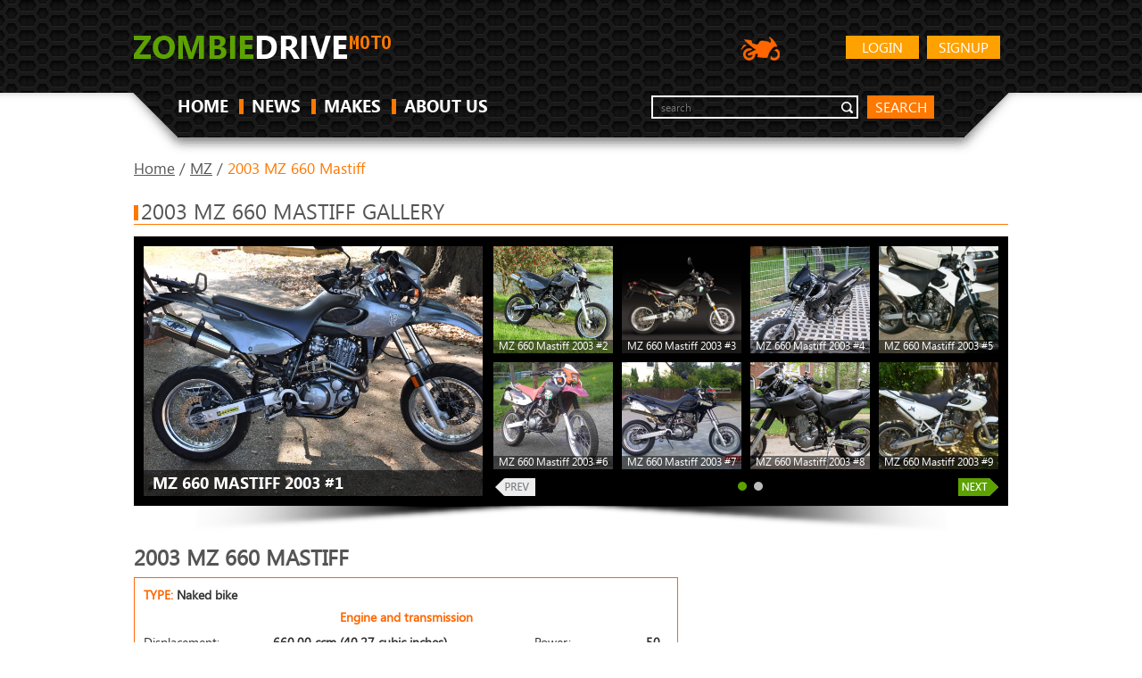

--- FILE ---
content_type: text/html; charset=UTF-8
request_url: https://moto.zombdrive.com/mz/2003-mz-660-mastiff.html
body_size: 6298
content:
<!DOCTYPE HTML>
<html>
<head><!--0.0794-->	<meta http-equiv="Content-Type" content="text/html; charset=utf-8">
	<meta name="description" content="2003 MZ 660 Mastiff specifications - Displacement, Engine type, Power and other.">
	<title>2003 MZ 660 Mastiff - Moto.ZombDrive.COM</title>
<!--	<link rel="stylesheet" href="https://maxcdn.bootstrapcdn.com/bootstrap/3.3.7/css/bootstrap.min.css" integrity="sha384-BVYiiSIFeK1dGmJRAkycuHAHRg32OmUcww7on3RYdg4Va+PmSTsz/K68vbdEjh4u" crossrigin="anonymous">-->
	<link rel="stylesheet" type="text/css" href="https://moto.zombdrive.com/files/css/fonts.css" />
	<link rel="stylesheet" type="text/css" href="https://moto.zombdrive.com/files/css/base.css" />
	<link rel="stylesheet" type="text/css" href="https://moto.zombdrive.com/style.css" />
	<link rel="stylesheet" type="text/css" href="https://moto.zombdrive.com/files/css/flexslider.css" />
	<link rel="stylesheet" type="text/css" href="https://moto.zombdrive.com/files/css/cusel.css" />
	<link rel="stylesheet" type="text/css" href="https://moto.zombdrive.com/files/css/parallaxSlider.css" />
	<!--[if lte IE 8]><link rel="stylesheet" type="text/css" href="https://moto.zombdrive.com/files/css/ie8.css" /><![endif]-->
	<!--[if lt IE 9]><script src="http://html5shiv.googlecode.com/svn/trunk/html5.js"></script><![endif]-->
	<script type="application/javascript" src="https://moto.zombdrive.com/files/js/jquery-1.8.3.min.js"></script>
	<script type="application/javascript" src="https://moto.zombdrive.com/files/js/scroll_top.js"></script>
	<script type="application/javascript" src="https://moto.zombdrive.com/files/js/scripts.js"></script>
	<script type="application/javascript" src="https://moto.zombdrive.com/files/js/search.js"></script>
</head>
<body>
<div class="sp"></div>
<div class="wrapper">
<!-- header -->
<header>
		<div class="wrap">
			<a href="https://moto.zombdrive.com" title="" class="logo"><img src="/files/img/logo.png" alt=""></a>
				<a href="https://moto.zombdrive.com/register.html" rel="nofollow" class="button float_r">Signup</a>
	<a href="https://moto.zombdrive.com/login.html" rel="nofollow" class="button float_r">Login</a>
<!--			<a href="http://zombdrive.com" title="Zombiedrive cars" class="nav-logo"><img src="/files/img/car-icon.png" alt="Zombiedrive cars"></a>-->
			<a title="Zombiedrive moto" class="nav-logo"><img src="/files/img/moto-icon.png" alt="Zombiedrive moto"></a>
			<div class="likes"></div>
			<div class="clearing"></div>
			<nav class="top_menu">
				<ul>
					<li class=""><a href="https://moto.zombdrive.com" title="home">HOME</a><span></span></li>
					<li class=""><a href="https://moto.zombdrive.com/articles/" title="last articles">NEWS</a><span></span></li>
					<li class=""><a href="https://moto.zombdrive.com/makes/" title="all makes">MAKES</a><span></span></li>
					<li class=""><a href="https://moto.zombdrive.com/html/about_us.html" title="about us">ABOUT US</a><span></span></li>
				</ul>
			</nav>
			<form action="#" method="post" class="search_form">
				<fieldset>
					<div class="input"><input type="text" id="gsearch" placeholder="search"></div>
					<a href="#" class="button2" onclick="window.open('//www.google.ru/search?q=site%3Ahttps%3A%2F%2Fmoto.zombdrive.com '+$('#gsearch').val());">search</a>
				</fieldset>
			</form>
			<div class="clearing"></div>
		</div>
	</header>
	<!-- /header -->
	<div class="body-container"><script type="application/javascript" src="https://moto.zombdrive.com/files/js/jquery.flexslider.js"></script> 
<script type="text/javascript" src="https://moto.zombdrive.com/files/js/cusel-fixed-min-2.5.js"></script>
<div class="content">
	<div class="wrap">
	<div class="breadcrumbs">
		<a href="https://moto.zombdrive.com" title="Home">Home</a> /
		<a href="https://moto.zombdrive.com/mz/" title="Home">MZ</a> /
		<span>2003 MZ 660 Mastiff</span>
	</div>
	<!-- gallery -->
	<div class="headline"><span></span><h2>2003 MZ 660 Mastiff gallery</h2></div>
	<div class="in_slider_shad">
		<div class="in_slider_bg">
						<div class="vehicle_photo">
				<a href="/image-trim/12052-mz-660-mastiff-2003-2.jpg.html" title="MZ 660 Mastiff 2003 #1"  onclick="document.location='https://moto.zombdrive.com/pic/get?url=mz-660-mastiff-2003-2.jpg'; return false;">
					<img src="/images600_/mz-660-mastiff-2003-2.jpg" alt="MZ 660 Mastiff 2003 #1" title="MZ 660 Mastiff 2003 #1"/>
					<img style="display:none;" src="/images/mz-660-mastiff-2003-2.jpg" alt="MZ 660 Mastiff 2003 #1"/>
					<span class="brand_name"><span>MZ 660 Mastiff 2003 #1</span></span>
				</a>
				<span class="big_image_add_links">
					<a href="/images800_/mz-660-mastiff-2003-2.jpg" title="MZ 660 Mastiff 2003 #1 - size 800">800</a>
					<a href="/images1024_/mz-660-mastiff-2003-2.jpg" title="MZ 660 Mastiff 2003 #1 - size 1024">1024</a>
					<a href="/images1280_/mz-660-mastiff-2003-2.jpg" title="MZ 660 Mastiff 2003 #1 - size 1280">1280</a>
					<a href="/images1600_/mz-660-mastiff-2003-2.jpg" title="MZ 660 Mastiff 2003 #1 - size 1600">1600</a>
					<a href="/images/mz-660-mastiff-2003-2.jpg" title="MZ 660 Mastiff 2003 #1">origin</a>
				</span>
			</div>
			<div class="in_slider">
				<div class="flexslider carousel">
					<div class="in_slider_side"></div>
					<ul class="slides">
											<li>
													<div class="preview">
								<a href="/image-trim/12052-mz-660-mastiff-2003-3.jpg.html" title="MZ 660 Mastiff 2003 #2"  onclick="document.location='https://moto.zombdrive.com/pic/get?url=mz-660-mastiff-2003-3.jpg'; return false;">
									<img src="/images250_/mz-660-mastiff-2003-3.jpg" alt="MZ 660 Mastiff 2003 #2" title="MZ 660 Mastiff 2003 #2"/>
									<img style="display:none;" src="/images/mz-660-mastiff-2003-3.jpg" alt="MZ 660 Mastiff 2003 #2"/>
								</a>
								<span class="add_links">
									<a href="/images800_/mz-660-mastiff-2003-3.jpg" title="MZ 660 Mastiff 2003 #2 - size 800">800</a>
									<a href="/images1024_/mz-660-mastiff-2003-3.jpg" title="MZ 660 Mastiff 2003 #2 - size 1024">1024</a>
									<a href="/images1280_/mz-660-mastiff-2003-3.jpg" title="MZ 660 Mastiff 2003 #2 - size 1280">1280</a>
									<a href="/images1600_/mz-660-mastiff-2003-3.jpg" title="MZ 660 Mastiff 2003 #2 - size 1600">1600</a>
									<a href="/images/mz-660-mastiff-2003-3.jpg" title="MZ 660 Mastiff 2003 #2">origin</a>
								</span>
								<span class="keyword">MZ 660 Mastiff 2003 #2</span>
							</div>
																				<div class="preview">
								<a href="/image-trim/12052-mz-660-mastiff-2003-4.jpg.html" title="MZ 660 Mastiff 2003 #3"  onclick="document.location='https://moto.zombdrive.com/pic/get?url=mz-660-mastiff-2003-4.jpg'; return false;">
									<img src="/images250_/mz-660-mastiff-2003-4.jpg" alt="MZ 660 Mastiff 2003 #3" title="MZ 660 Mastiff 2003 #3"/>
									<img style="display:none;" src="/images/mz-660-mastiff-2003-4.jpg" alt="MZ 660 Mastiff 2003 #3"/>
								</a>
								<span class="add_links">
									<a href="/images800_/mz-660-mastiff-2003-4.jpg" title="MZ 660 Mastiff 2003 #3 - size 800">800</a>
									<a href="/images1024_/mz-660-mastiff-2003-4.jpg" title="MZ 660 Mastiff 2003 #3 - size 1024">1024</a>
									<a href="/images1280_/mz-660-mastiff-2003-4.jpg" title="MZ 660 Mastiff 2003 #3 - size 1280">1280</a>
									<a href="/images1600_/mz-660-mastiff-2003-4.jpg" title="MZ 660 Mastiff 2003 #3 - size 1600">1600</a>
									<a href="/images/mz-660-mastiff-2003-4.jpg" title="MZ 660 Mastiff 2003 #3">origin</a>
								</span>
								<span class="keyword">MZ 660 Mastiff 2003 #3</span>
							</div>
																				<div class="preview">
								<a href="/image-trim/12052-mz-660-mastiff-2003-5.jpg.html" title="MZ 660 Mastiff 2003 #4"  onclick="document.location='https://moto.zombdrive.com/pic/get?url=mz-660-mastiff-2003-5.jpg'; return false;">
									<img src="/images250_/mz-660-mastiff-2003-5.jpg" alt="MZ 660 Mastiff 2003 #4" title="MZ 660 Mastiff 2003 #4"/>
									<img style="display:none;" src="/images/mz-660-mastiff-2003-5.jpg" alt="MZ 660 Mastiff 2003 #4"/>
								</a>
								<span class="add_links">
									<a href="/images800_/mz-660-mastiff-2003-5.jpg" title="MZ 660 Mastiff 2003 #4 - size 800">800</a>
									<a href="/images1024_/mz-660-mastiff-2003-5.jpg" title="MZ 660 Mastiff 2003 #4 - size 1024">1024</a>
									<a href="/images1280_/mz-660-mastiff-2003-5.jpg" title="MZ 660 Mastiff 2003 #4 - size 1280">1280</a>
									<a href="/images1600_/mz-660-mastiff-2003-5.jpg" title="MZ 660 Mastiff 2003 #4 - size 1600">1600</a>
									<a href="/images/mz-660-mastiff-2003-5.jpg" title="MZ 660 Mastiff 2003 #4">origin</a>
								</span>
								<span class="keyword">MZ 660 Mastiff 2003 #4</span>
							</div>
																				<div class="preview">
								<a href="/image-trim/12052-mz-660-mastiff-2003-6.jpg.html" title="MZ 660 Mastiff 2003 #5"  onclick="document.location='https://moto.zombdrive.com/pic/get?url=mz-660-mastiff-2003-6.jpg'; return false;">
									<img src="/images250_/mz-660-mastiff-2003-6.jpg" alt="MZ 660 Mastiff 2003 #5" title="MZ 660 Mastiff 2003 #5"/>
									<img style="display:none;" src="/images/mz-660-mastiff-2003-6.jpg" alt="MZ 660 Mastiff 2003 #5"/>
								</a>
								<span class="add_links">
									<a href="/images800_/mz-660-mastiff-2003-6.jpg" title="MZ 660 Mastiff 2003 #5 - size 800">800</a>
									<a href="/images1024_/mz-660-mastiff-2003-6.jpg" title="MZ 660 Mastiff 2003 #5 - size 1024">1024</a>
									<a href="/images1280_/mz-660-mastiff-2003-6.jpg" title="MZ 660 Mastiff 2003 #5 - size 1280">1280</a>
									<a href="/images1600_/mz-660-mastiff-2003-6.jpg" title="MZ 660 Mastiff 2003 #5 - size 1600">1600</a>
									<a href="/images/mz-660-mastiff-2003-6.jpg" title="MZ 660 Mastiff 2003 #5">origin</a>
								</span>
								<span class="keyword">MZ 660 Mastiff 2003 #5</span>
							</div>
																				<div class="preview">
								<a href="/image-trim/12052-mz-660-mastiff-2003-7.jpg.html" title="MZ 660 Mastiff 2003 #6"  onclick="document.location='https://moto.zombdrive.com/pic/get?url=mz-660-mastiff-2003-7.jpg'; return false;">
									<img src="/images250_/mz-660-mastiff-2003-7.jpg" alt="MZ 660 Mastiff 2003 #6" title="MZ 660 Mastiff 2003 #6"/>
									<img style="display:none;" src="/images/mz-660-mastiff-2003-7.jpg" alt="MZ 660 Mastiff 2003 #6"/>
								</a>
								<span class="add_links">
									<a href="/images800_/mz-660-mastiff-2003-7.jpg" title="MZ 660 Mastiff 2003 #6 - size 800">800</a>
									<a href="/images1024_/mz-660-mastiff-2003-7.jpg" title="MZ 660 Mastiff 2003 #6 - size 1024">1024</a>
									<a href="/images1280_/mz-660-mastiff-2003-7.jpg" title="MZ 660 Mastiff 2003 #6 - size 1280">1280</a>
									<a href="/images1600_/mz-660-mastiff-2003-7.jpg" title="MZ 660 Mastiff 2003 #6 - size 1600">1600</a>
									<a href="/images/mz-660-mastiff-2003-7.jpg" title="MZ 660 Mastiff 2003 #6">origin</a>
								</span>
								<span class="keyword">MZ 660 Mastiff 2003 #6</span>
							</div>
																				<div class="preview">
								<a href="/image-trim/12052-mz-660-mastiff-2003-8.jpg.html" title="MZ 660 Mastiff 2003 #7"  onclick="document.location='https://moto.zombdrive.com/pic/get?url=mz-660-mastiff-2003-8.jpg'; return false;">
									<img src="/images250_/mz-660-mastiff-2003-8.jpg" alt="MZ 660 Mastiff 2003 #7" title="MZ 660 Mastiff 2003 #7"/>
									<img style="display:none;" src="/images/mz-660-mastiff-2003-8.jpg" alt="MZ 660 Mastiff 2003 #7"/>
								</a>
								<span class="add_links">
									<a href="/images800_/mz-660-mastiff-2003-8.jpg" title="MZ 660 Mastiff 2003 #7 - size 800">800</a>
									<a href="/images1024_/mz-660-mastiff-2003-8.jpg" title="MZ 660 Mastiff 2003 #7 - size 1024">1024</a>
									<a href="/images1280_/mz-660-mastiff-2003-8.jpg" title="MZ 660 Mastiff 2003 #7 - size 1280">1280</a>
									<a href="/images1600_/mz-660-mastiff-2003-8.jpg" title="MZ 660 Mastiff 2003 #7 - size 1600">1600</a>
									<a href="/images/mz-660-mastiff-2003-8.jpg" title="MZ 660 Mastiff 2003 #7">origin</a>
								</span>
								<span class="keyword">MZ 660 Mastiff 2003 #7</span>
							</div>
																				<div class="preview">
								<a href="/image-trim/12052-mz-660-mastiff-2003-9.jpg.html" title="MZ 660 Mastiff 2003 #8"  onclick="document.location='https://moto.zombdrive.com/pic/get?url=mz-660-mastiff-2003-9.jpg'; return false;">
									<img src="/images250_/mz-660-mastiff-2003-9.jpg" alt="MZ 660 Mastiff 2003 #8" title="MZ 660 Mastiff 2003 #8"/>
									<img style="display:none;" src="/images/mz-660-mastiff-2003-9.jpg" alt="MZ 660 Mastiff 2003 #8"/>
								</a>
								<span class="add_links">
									<a href="/images800_/mz-660-mastiff-2003-9.jpg" title="MZ 660 Mastiff 2003 #8 - size 800">800</a>
									<a href="/images1024_/mz-660-mastiff-2003-9.jpg" title="MZ 660 Mastiff 2003 #8 - size 1024">1024</a>
									<a href="/images1280_/mz-660-mastiff-2003-9.jpg" title="MZ 660 Mastiff 2003 #8 - size 1280">1280</a>
									<a href="/images1600_/mz-660-mastiff-2003-9.jpg" title="MZ 660 Mastiff 2003 #8 - size 1600">1600</a>
									<a href="/images/mz-660-mastiff-2003-9.jpg" title="MZ 660 Mastiff 2003 #8">origin</a>
								</span>
								<span class="keyword">MZ 660 Mastiff 2003 #8</span>
							</div>
																				<div class="preview">
								<a href="/image-trim/12052-mz-660-mastiff-2003-10.jpg.html" title="MZ 660 Mastiff 2003 #9"  onclick="document.location='https://moto.zombdrive.com/pic/get?url=mz-660-mastiff-2003-10.jpg'; return false;">
									<img src="/images250_/mz-660-mastiff-2003-10.jpg" alt="MZ 660 Mastiff 2003 #9" title="MZ 660 Mastiff 2003 #9"/>
									<img style="display:none;" src="/images/mz-660-mastiff-2003-10.jpg" alt="MZ 660 Mastiff 2003 #9"/>
								</a>
								<span class="add_links">
									<a href="/images800_/mz-660-mastiff-2003-10.jpg" title="MZ 660 Mastiff 2003 #9 - size 800">800</a>
									<a href="/images1024_/mz-660-mastiff-2003-10.jpg" title="MZ 660 Mastiff 2003 #9 - size 1024">1024</a>
									<a href="/images1280_/mz-660-mastiff-2003-10.jpg" title="MZ 660 Mastiff 2003 #9 - size 1280">1280</a>
									<a href="/images1600_/mz-660-mastiff-2003-10.jpg" title="MZ 660 Mastiff 2003 #9 - size 1600">1600</a>
									<a href="/images/mz-660-mastiff-2003-10.jpg" title="MZ 660 Mastiff 2003 #9">origin</a>
								</span>
								<span class="keyword">MZ 660 Mastiff 2003 #9</span>
							</div>
													</li>
																	<li>
												</li>
											</ul>
					<span class="flex_prev_inactive"></span>
					<span class="flex_next_inactive"></span>
				</div>
			</div>  
			<div class="clearing"></div>
		</div>
	</div>
	<!-- /gallery -->


	<!-- middle column -->
	<div class="mid_col">
		<h2 class="trim_title">2003 MZ 660 Mastiff</h2>
		<div class="trim">
			<span>TYPE: <span>Naked bike</span></span>
			
			<table class="engine">
				<thead>
					<tr><th colspan="4">Engine and transmission</th></tr>
				</thead>
				<tbody>
					<tr>
						<td>Displacement:</td>
						<td>660.00 ccm (40.27 cubic inches)</td>
						<td>Power:</td>
						<td>50</td>
					</tr>
					<tr>
						<td>Engine type:</td>
						<td>Single cylinder</td>
						<td>Stroke:</td>
						<td>4</td>
					</tr>
					<tr>
						<td>Bore x stroke:</td>
						<td></td>
						<td>Gearbox:</td>
						<td></td>
					</tr>
					<tr>
						<td>Cooling system:</td>
						<td></td>
						<td>Compression:</td>
						<td></td>
					</tr>
				</tbody>
			</table>
			
            			<table>
				<thead>
					<tr><th colspan="2">Physical measures and capacities</th></tr>
				</thead>
				<tbody>
					                    <tr>
						<td>Dry weight:</td>
						<td>175.0 kg (385.8 pounds)</td>
					</tr>
                                        					<tr>
						<td>Seat height:</td>
						<td>830 mm (32.7 inches) If adjustable, lowest setting.</td>
					</tr>
                                        					<tr>
						<td>Wheelbase:</td>
						<td>1,465 mm (57.7 inches)</td>
					</tr>
                    				</tbody>
			</table>
            			
            			
            			<table>
				<thead>
					<tr><th colspan="2">Other specs</th></tr>
				</thead>
				<tbody>
                    					<tr>
						<td>Fuel capacity:</td>
						<td>13.50 litres (3.57 gallons)</td>
					</tr>
                                                            				</tbody>
			</table>
            		</div>
		
		<!-- ads -->

		<!-- /ads -->
		<!-- News -->
		<div class="headline"><span></span><h2>News</h2></div>
		<ul class="news_list">
					<li>
				<a href="https://moto.zombdrive.com/articles/mz-etz-125---with-greetings-from-90s.html" class="news_wrap">
					<span class="news_img"><img src="/images250_/mz-etz-125-4.jpg" alt="MZ ETZ 125 - with greetings from 90s" title="MZ ETZ 125 - with greetings from 90s"/></span>
					<span class="news_content">
						<strong><span></span>MZ ETZ 125 - with greetings from 90s</strong>
						<span class="date">2015-03-30 15:45:40</span>
						<span class="news_text">  
Old but gold&nbsp;MZ ETZ 125 with greetings from 90s can still be seen on the roads.
  &nbsp;
The MZ ETZ 125 is a classic bike that was first made in 1992 and more models were produced in the►</span>
						<span class="read_more">Read more...</span>
					</span>
					<span class="clearing"></span>
				</a>
			</li>
					<li>
				<a href="https://moto.zombdrive.com/articles/ecosse-heretic-ag-limited-edition.html" class="news_wrap">
					<span class="news_img"><img src="/images250_/ecosse-heretic-ag-1.jpg" alt="Ecosse Heretic Ag, limited edition" title="Ecosse Heretic Ag, limited edition"/></span>
					<span class="news_content">
						<strong><span></span>Ecosse Heretic Ag, limited edition</strong>
						<span class="date">2015-03-26 00:38:38</span>
						<span class="news_text">  &nbsp;
The Ecosse Heretic Ag is considered a naked bike of Titanium limited edition series.
  
&nbsp;
This bike can be changed and designed in many different ways. It comes in the basic silver color frame, but many fans of...</span>
						<span class="read_more">Read more...</span>
					</span>
					<span class="clearing"></span>
				</a>
			</li>
					<li>
				<a href="https://moto.zombdrive.com/articles/loving-for-speed-with-ducati-1199-panigale.html" class="news_wrap">
					<span class="news_img"><img src="/images250_/ducati-1199-panigale-1.jpg" alt="Loving for speed with Ducati 1199 Panigale" title="Loving for speed with Ducati 1199 Panigale"/></span>
					<span class="news_content">
						<strong><span></span>Loving for speed with Ducati 1199 Panigale</strong>
						<span class="date">2015-03-25 21:58:11</span>
						<span class="news_text">  &nbsp;
The Ducati 1199 Panigale is one of the sleekest and sportiest bikes out on the market today. It is still being sold and produced, and riders love how they look on this bike - pretty is as pretty...</span>
						<span class="read_more">Read more...</span>
					</span>
					<span class="clearing"></span>
				</a>
			</li>
					<li>
				<a href="https://moto.zombdrive.com/articles/donghai-sm-750---one-of-the-best-touring-bikes-in-the-class.html" class="news_wrap">
					<span class="news_img"><img src="/images250_/donghai-sm-750-1.jpg" alt="Donghai SM 750 - one of the best touring bikes in the class" title="Donghai SM 750 - one of the best touring bikes in the class"/></span>
					<span class="news_content">
						<strong><span></span>Donghai SM 750 - one of the best touring bikes in the class</strong>
						<span class="date">2015-03-25 21:53:04</span>
						<span class="news_text">  &nbsp;
The Donghai SM 750 is a bike that has been considered a very classic model. Made in the late 1980&rsquo;s, these bikes are very popular among collectors and riders of all ages.
  
They are defined as touring-class...</span>
						<span class="read_more">Read more...</span>
					</span>
					<span class="clearing"></span>
				</a>
			</li>
				</ul>
		<!-- /News -->
		
		
		<!-- Popular -->
		<div class="headline"><span></span><h2>MOST POPULAR MOTORCYCLES</h2></div>		
		<ul class="cars_list">
					<li>
				<a href="https://moto.zombdrive.com/ecosse/ecosse-titanium-race/" title="Ecosse Titanium Race">
					<img src="/images600_/ecosse-titanium-race-1.jpg" alt="Ecosse Titanium Race" title="Ecosse Titanium Race"/>
					<span>Ecosse Titanium Race</span>
				</a>
			</li>
					<li>
				<a href="https://moto.zombdrive.com/ecosse/ecosse-heretic-c/" title="Ecosse Heretic C">
					<img src="/images600_/ecosse-heretic-c-1.jpg" alt="Ecosse Heretic C" title="Ecosse Heretic C"/>
					<span>Ecosse Heretic C</span>
				</a>
			</li>
					<li>
				<a href="https://moto.zombdrive.com/e-tropolis/e-tropolis-retro/" title="E-Tropolis Retro">
					<img src="/images600_/etropolis-retro-1.jpg" alt="E-Tropolis Retro" title="E-Tropolis Retro"/>
					<span>E-Tropolis Retro</span>
				</a>
			</li>
				</ul> 
		<div class="clearing"></div>
		<!-- /Popular -->
		
		<!-- Other moto in -->
		<div id="other_moto_in">
			<div class="headline2"><span></span><h2>Other motorcycles in 2003</h2></div>	
			<ul>
							<li><a href="https://moto.zombdrive.com/kawasaki/2003-kawasaki-zx-6rr.html">2003 Kawasaki ZX-6RR</a></li>
							<li><a href="https://moto.zombdrive.com/kawasaki/2003-kawasaki-zx-7r.html">2003 Kawasaki ZX-7R</a></li>
							<li><a href="https://moto.zombdrive.com/kawasaki/2003-kawasaki-zx-9r-ninja-.html">2003 Kawasaki ZX-9R Ninja </a></li>
							<li><a href="https://moto.zombdrive.com/kawasaki/2003-kawasaki-zxr400.html">2003 Kawasaki ZXR400</a></li>
							<li><a href="https://moto.zombdrive.com/kawasaki/2003-kawasaki-zzr1200.html">2003 Kawasaki ZZR1200</a></li>
							<li><a href="https://moto.zombdrive.com/kawasaki/2003-kawasaki-zzr600.html">2003 Kawasaki ZZR600</a></li>
							<li><a href="https://moto.zombdrive.com/ktm/2003-ktm-125-exc.html">2003 KTM 125 EXC</a></li>
							<li><a href="https://moto.zombdrive.com/ktm/2003-ktm-125-sx.html">2003 KTM 125 SX</a></li>
							<li><a href="https://moto.zombdrive.com/ktm/2003-ktm-200-exc.html">2003 KTM 200 EXC</a></li>
							<li><a href="https://moto.zombdrive.com/ktm/2003-ktm-200-sx.html">2003 KTM 200 SX</a></li>
							<li><a href="https://moto.zombdrive.com/ktm/2003-ktm-250-exc.html">2003 KTM 250 EXC</a></li>
							<li><a href="https://moto.zombdrive.com/ktm/2003-ktm-250-exc-racing.html">2003 KTM 250 EXC Racing</a></li>
							<li><a href="https://moto.zombdrive.com/ktm/2003-ktm-250-sx.html">2003 KTM 250 SX</a></li>
							<li><a href="https://moto.zombdrive.com/ktm/2003-ktm-300-exc.html">2003 KTM 300 EXC</a></li>
							<li><a href="https://moto.zombdrive.com/ktm/2003-ktm-450-exc-racing.html">2003 KTM 450 EXC Racing</a></li>
							<li><a href="https://moto.zombdrive.com/ktm/2003-ktm-450-sx-racing.html">2003 KTM 450 SX Racing</a></li>
							<li><a href="https://moto.zombdrive.com/ktm/2003-ktm-50-junior-adventure.html">2003 KTM 50 Junior Adventure</a></li>
							<li><a href="https://moto.zombdrive.com/ktm/2003-ktm-50-mini-adventure.html">2003 KTM 50 Mini Adventure</a></li>
							<li><a href="https://moto.zombdrive.com/ktm/2003-ktm-50-senior-adventure.html">2003 KTM 50 Senior Adventure</a></li>
							<li><a href="https://moto.zombdrive.com/ktm/2003-ktm-50-sx-pro-junior-lc.html">2003 KTM 50 SX Pro Junior LC</a></li>
						</ul>
		</div>  
		<!-- /Other moto in --> 
	</div>


	<!-- right column -->
	<aside class="right_col">
		<!-- ads -->
		<div style="min-height: 310px; text-align: right;">

<script async src="https://pagead2.googlesyndication.com/pagead/js/adsbygoogle.js?client=ca-pub-7732841153023037"
     crossorigin="anonymous"></script>
<!-- верт -->
<ins class="adsbygoogle"
     style="display:block"
     data-ad-client="ca-pub-7732841153023037"
     data-ad-slot="3957490135"
     data-ad-format="auto"
     data-full-width-responsive="true"></ins>
<script>
     (adsbygoogle = window.adsbygoogle || []).push({});
</script>

		</div>

		<!-- /ads -->
		
		<!-- Search a motorcycle -->
		<script>
			$(function(){
				search_makes();
			});
		</script>
		<div class="headline2" style="margin-top:15px;"><span></span><h3>Search a motorcycle</h3></div>
		<div class="random_photo">
			<div class="random_bg">
				<div class="random_in">
					<form  method="post" class="search_car_form">
						<fieldset>
							<div class="lineForm">
							<select class="sel80" name="search_make" id="search_make" onchange="search_models(this.value)">
								<option value="0">Select a Make</option>
							</select>
						  </div>	
						  <div class="lineForm">
							<select class="sel80" name="search_model" id="search_model" onchange="search_years(this.value)">
								<option value="0">Select a Model</option>
							</select>
						  </div>	
						  <div class="lineForm sel_sm">
							<select class="sel80" name="search_year" id="search_year">
								<option value="0">Select a Year</option>
							</select>
						  </div>	
						  <a href="#" title="" class="button2" onclick="search_motorcycle();">GO</a>
						  <div class="clearing"></div>
						</fieldset>
					</form>
				</div>
			</div>
		</div>
		<!-- /Search a motorcycle -->
		
		<!-- Latest motorcycles -->
				<div class="grey_bg2">
			<div class="headline2"><span></span><h3>Latest by MZ</h3></div>
			<ul class="cars_list latest">
							<li>
					<a href="https://moto.zombdrive.com/mz/2007-mz-125-rt-striker.html" title="2007 MZ 125-RT Striker">
						<img src="/images600_/mz-125rt-striker-2007-3.jpg" alt="2007 MZ 125-RT Striker" title="2007 MZ 125-RT Striker">
						<span>2007 MZ 125-RT Striker</span>
					</a>
				</li>
							<li>
					<a href="https://moto.zombdrive.com/mz/2007-mz-125-sx-sixdays-87.html" title="2007 MZ 125 SX Sixdays 87">
						<img src="/images600_/mz-125-sx-sixdays-87-2007-4.jpg" alt="2007 MZ 125 SX Sixdays 87" title="2007 MZ 125 SX Sixdays 87">
						<span>2007 MZ 125 SX Sixdays 87</span>
					</a>
				</li>
							<li>
					<a href="https://moto.zombdrive.com/mz/2007-mz-660-supermoto.html" title="2007 MZ 660 Supermoto">
						<img src="/images600_/mz-660-supermoto-2007-11.jpg" alt="2007 MZ 660 Supermoto" title="2007 MZ 660 Supermoto">
						<span>2007 MZ 660 Supermoto</span>
					</a>
				</li>
						</ul>
		</div> 
				<!-- /Latest motorcycles -->
		
		<!-- Random photo of the day -->
		<div class="headline2"><span></span><h3>Random photo of the day</h3></div>
		<div class="random_photo">
		  <div class="random_bg">
			<div class="random_in">
			  <a href="/image-model/7821-vespa-granturismo-1.jpg.html" title="Vespa Granturismo">
				<img src="/images600_/vespa-granturismo-1.jpg" alt="Vespa Granturismo" title="Vespa Granturismo"/>
				<span>Vespa Granturismo</span>
			  </a>
			</div>
		  </div>
		</div> 
		<!-- /Random photo of the day -->
		
		<!-- See also -->
		<div class="grey_bg2">
			<div class="headline2"><span></span><h3>See Also</h3></div>
			<ul class="cars_list latest">
							<li>
					<a href="https://moto.zombdrive.com/gilera/2006-gilera-runner-vx-125.html" title="2006 Gilera Runner VX 125">
						<img src="/images600_/gilera-runner-vx-125-2006-1.jpg" alt="2006 Gilera Runner VX 125" title="2006 Gilera Runner VX 125">
						<span>2006 Gilera Runner VX 125</span>
					</a>
				</li>
							<li>
					<a href="https://moto.zombdrive.com/gilera/2006-gilera-runner-vxr-200.html" title="2006 Gilera Runner VXR 200">
						<img src="/images600_/gilera-runner-vxr-200-2006-1.jpg" alt="2006 Gilera Runner VXR 200" title="2006 Gilera Runner VXR 200">
						<span>2006 Gilera Runner VXR 200</span>
					</a>
				</li>
							<li>
					<a href="https://moto.zombdrive.com/gilera/2006-gilera-smt.html" title="2006 Gilera SMT">
						<img src="/images600_/gilera-smt-2006-1.jpg" alt="2006 Gilera SMT" title="2006 Gilera SMT">
						<span>2006 Gilera SMT</span>
					</a>
				</li>
						</ul>
		</div> 
		<!-- /See also -->
	</aside>
	</div>
</div>
<div class="foot_top">
	<div class="wrap">
		<div class="top"><a id="w2b-StoTop" class="hash">TOP</a></div>
		
<div class="headline"><span></span><h2>makes</h2></div>
<div>
	<ul class="brands_list">
			<li><a href="https://moto.zombdrive.com/aprilia/" title="Aprilia">Aprilia</a></li>
				<li><a href="https://moto.zombdrive.com/atk/" title="ATK">ATK</a></li>
				<li><a href="https://moto.zombdrive.com/bajaj/" title="Bajaj">Bajaj</a></li>
				<li><a href="https://moto.zombdrive.com/benelli/" title="Benelli">Benelli</a></li>
				<li><a href="https://moto.zombdrive.com/bmw/" title="BMW">BMW</a></li>
				<li><a href="https://moto.zombdrive.com/bsa/" title="BSA">BSA</a></li>
				<li><a href="https://moto.zombdrive.com/buell/" title="Buell">Buell</a></li>
					</ul><ul class="brands_list">
				<li><a href="https://moto.zombdrive.com/can-am/" title="Can-Am">Can-Am</a></li>
				<li><a href="https://moto.zombdrive.com/dafra/" title="Dafra">Dafra</a></li>
				<li><a href="https://moto.zombdrive.com/derbi/" title="Derbi">Derbi</a></li>
				<li><a href="https://moto.zombdrive.com/ducati/" title="Ducati">Ducati</a></li>
				<li><a href="https://moto.zombdrive.com/enfield/" title="Enfield">Enfield</a></li>
				<li><a href="https://moto.zombdrive.com/generic/" title="Generic">Generic</a></li>
				<li><a href="https://moto.zombdrive.com/gilera/" title="Gilera">Gilera</a></li>
					</ul><ul class="brands_list">
				<li><a href="https://moto.zombdrive.com/harley-davidson/" title="Harley-Davidson">Harley-Davidson</a></li>
				<li><a href="https://moto.zombdrive.com/honda/" title="Honda">Honda</a></li>
				<li><a href="https://moto.zombdrive.com/hyosung/" title="Hyosung">Hyosung</a></li>
				<li><a href="https://moto.zombdrive.com/indian/" title="Indian">Indian</a></li>
				<li><a href="https://moto.zombdrive.com/jawa/" title="Jawa">Jawa</a></li>
				<li><a href="https://moto.zombdrive.com/kawasaki/" title="Kawasaki">Kawasaki</a></li>
				<li><a href="https://moto.zombdrive.com/keeway/" title="Keeway">Keeway</a></li>
					</ul><ul class="brands_list">
				<li><a href="https://moto.zombdrive.com/ktm/" title="KTM">KTM</a></li>
				<li><a href="https://moto.zombdrive.com/kymco/" title="Kymco">Kymco</a></li>
				<li><a href="https://moto.zombdrive.com/lambretta/" title="Lambretta">Lambretta</a></li>
				<li><a href="https://moto.zombdrive.com/lml/" title="LML">LML</a></li>
				<li><a href="https://moto.zombdrive.com/mbk/" title="MBK">MBK</a></li>
				<li><a href="https://moto.zombdrive.com/mondial/" title="Mondial">Mondial</a></li>
				<li><a href="https://moto.zombdrive.com/moto-guzzi/" title="Moto Guzzi">Moto Guzzi</a></li>
					</ul><ul class="brands_list">
				<li><a href="https://moto.zombdrive.com/motus/" title="Motus">Motus</a></li>
				<li><a href="https://moto.zombdrive.com/mv-agusta/" title="MV Agusta">MV Agusta</a></li>
				<li><a href="https://moto.zombdrive.com/mz/" title="MZ">MZ</a></li>
				<li><a href="https://moto.zombdrive.com/norton/" title="Norton">Norton</a></li>
				<li><a href="https://moto.zombdrive.com/piaggio/" title="Piaggio">Piaggio</a></li>
				<li><a href="https://moto.zombdrive.com/shineray/" title="Shineray">Shineray</a></li>
				<li><a href="https://moto.zombdrive.com/simson/" title="Simson">Simson</a></li>
					</ul><ul class="brands_list">
				<li><a href="https://moto.zombdrive.com/sym/" title="Sym">Sym</a></li>
				<li><a href="https://moto.zombdrive.com/triumph/" title="Triumph">Triumph</a></li>
				<li><a href="https://moto.zombdrive.com/tvs/" title="TVS">TVS</a></li>
				<li><a href="https://moto.zombdrive.com/vespa/" title="Vespa">Vespa</a></li>
				<li><a href="https://moto.zombdrive.com/victory/" title="Victory">Victory</a></li>
				<li><a href="https://moto.zombdrive.com/yamaha/" title="Yamaha">Yamaha</a></li>
				<li><a href="https://moto.zombdrive.com/makes/" title="view all" style="color:#ff7800;">View All</a></li>
	</ul>
</div>
	</div>
</div>
</div>
</div>
<!-- footer -->
<footer>
	<div class="foot_bottom">
		<div class="wrap">
			<p class="copy">moto.zombdrive.com 2026</p>
			<ul class="foot_nav">
				<li><a href="https://moto.zombdrive.com/contacts.html" title="">Contacts</a>
				<li><a href="https://moto.zombdrive.com/html/about_us.html" title="">About Us</a>
				<li><a href="https://moto.zombdrive.com/html/terms.html" title="">Terms</a>
				<li><a href="https://moto.zombdrive.com/html/privacy.html" title="">Privacy Policy</a>
			</ul>
			<div class="social_icons"></div>
			<div class="clearing"></div>
		</div>
	</div>
</footer>
<!-- /footer -->
<!-- Yandex.Metrika counter -->
<script type="text/javascript" >
   (function(m,e,t,r,i,k,a){m[i]=m[i]||function(){(m[i].a=m[i].a||[]).push(arguments)};
   m[i].l=1*new Date();
   for (var j = 0; j < document.scripts.length; j++) {if (document.scripts[j].src === r) { return; }}
   k=e.createElement(t),a=e.getElementsByTagName(t)[0],k.async=1,k.src=r,a.parentNode.insertBefore(k,a)})
   (window, document, "script", "https://mc.yandex.ru/metrika/tag.js", "ym");

   ym(101504136, "init", {
        clickmap:true,
        trackLinks:true,
        accurateTrackBounce:true
   });
</script>
<noscript><div><img src="https://mc.yandex.ru/watch/101504136" style="position:absolute; left:-9999px;" alt="" /></div></noscript>
<!-- /Yandex.Metrika counter -->

<img style="display:none;" src="/s.gif?ref=&uri=%2Fmz%2F2003-mz-660-mastiff.html&t=1769066263&"/><script defer src="https://static.cloudflareinsights.com/beacon.min.js/vcd15cbe7772f49c399c6a5babf22c1241717689176015" integrity="sha512-ZpsOmlRQV6y907TI0dKBHq9Md29nnaEIPlkf84rnaERnq6zvWvPUqr2ft8M1aS28oN72PdrCzSjY4U6VaAw1EQ==" data-cf-beacon='{"version":"2024.11.0","token":"7cdbbdce7682454dacc20e30095c2b1a","r":1,"server_timing":{"name":{"cfCacheStatus":true,"cfEdge":true,"cfExtPri":true,"cfL4":true,"cfOrigin":true,"cfSpeedBrain":true},"location_startswith":null}}' crossorigin="anonymous"></script>
</body>
</html>



--- FILE ---
content_type: text/html; charset=utf-8
request_url: https://www.google.com/recaptcha/api2/aframe
body_size: 268
content:
<!DOCTYPE HTML><html><head><meta http-equiv="content-type" content="text/html; charset=UTF-8"></head><body><script nonce="GzHloqJd9QCw5X5412ZEtA">/** Anti-fraud and anti-abuse applications only. See google.com/recaptcha */ try{var clients={'sodar':'https://pagead2.googlesyndication.com/pagead/sodar?'};window.addEventListener("message",function(a){try{if(a.source===window.parent){var b=JSON.parse(a.data);var c=clients[b['id']];if(c){var d=document.createElement('img');d.src=c+b['params']+'&rc='+(localStorage.getItem("rc::a")?sessionStorage.getItem("rc::b"):"");window.document.body.appendChild(d);sessionStorage.setItem("rc::e",parseInt(sessionStorage.getItem("rc::e")||0)+1);localStorage.setItem("rc::h",'1769066266316');}}}catch(b){}});window.parent.postMessage("_grecaptcha_ready", "*");}catch(b){}</script></body></html>

--- FILE ---
content_type: text/css
request_url: https://moto.zombdrive.com/files/css/parallaxSlider.css
body_size: 1042
content:
/*Slider Style*/
/*+clearfix {*/
#slider:after, ul.pxs_thumbnails:after, .pxs_actions:after{
	content: ".";
	display: block;
	height: 0;
	clear: both;
	visibility: hidden;
	font-size: 0;
}

#slider, ul.pxs_thumbnails, .pxs_actions{
	display: inline-block;
}

#slider, ul.pxs_thumbnails, .pxs_actions{
	display: block;
	-height: 1px;
}

#slider{
	width: 610px;
	height: 500px;
	position: relative;
	display: block;
	overflow: hidden !important;
	position: relative;
	left: 0px;
	top: 0px;
  margin-bottom:1px;
}

.pxs_bg{
	background: transparent url(images/bg.png) repeat top left;
	height: 100%;
	width:100%;
  display:none;
}

.pxs_bg div{
	position: absolute;
	top: 0px;
	left: 0px;
	width: 7584px;
	height: 500px;
	background-repeat: repeat;
	background-position: top left;
	background-color: transparent;
}

/*
Add a .pxs_bg# for each number of backgrounds specified in options.numBackgrounds
*/
.pxs_bg .pxs_bg1{
	background-image: url(images/bg1.png);
}

.pxs_bg .pxs_bg2{
	background-image: url(images/bg2.png);
}

.pxs_bg .pxs_bg3{
	background-image: url(images/bg3.png);
}

.pxs_slider_wrapper{
	display: none;
  width:630px;
}

ul.pxs_slider{
	position: absolute;
	left: 0px;
	top: 0px;
	height: 420px;
	width: 100%;
	padding: 0;
	margin: 0;
}

ul.pxs_slider li{
	float: left;
	list-style: none;
	position: relative;
	left: 0px;
  margin-top:4px;
}

ul.pxs_slider li img{
	display: block;
	text-align: center;
	width:610px;
	height:400px;
}

ul.pxs_thumbnails{
	height: 81px;
	position: absolute;
	top: 415px;
  margin:9px 0 0 !important;
	padding: 0;
  width:640px !important;
}

ul.pxs_thumbnails li{
	position: relative;
  float:left;
  left:0px !important;
	display: block;
  height:81px;
  padding:6px 0 0;
  width:127px;
  overflow:hidden;
}

ul.pxs_thumbnails li div{
  height:75px;
  width:100px;
  overflow:hidden;
  position:relative;
}

ul.pxs_thumbnails li img{
  height:75px;
  width:auto;
	cursor: pointer;
	display: block;
  float:right;
}

ul.pxs_thumbnails li span{
  background:url(../img/slider_bord.png) no-repeat;
  height:81px;
  display:none;
  position:absolute;
  left:0px;
  top:0px;
  width:100px;
}

ul.pxs_thumbnails li.selected span, ul.pxs_thumbnails li:hover span{
  display:block;
}

ul.pxs_thumbnails li:hover span{
  cursor:pointer;
}

.pxs_navigation{
  display:none;
}

.pxs_navigation span{
	position: absolute;
	width: 30px;
	height: 60px;
	-moz-box-shadow: 0px 0px 2px #000;
	-webkit-box-shadow: 0px 0px 2px #000;
	box-shadow: 0px 0px 2px #000;
	top: 145px;
	filter: alpha(opacity=60);
	-ms-filter: progid:DXImageTransform.Microsoft.Alpha(Opacity=60);
	-moz-opacity: 0.6;
	opacity: 0.6;
	cursor: pointer;
	-moz-border-radius: 5px;
	-webkit-border-radius: 5px;
	-khtml-border-radius: 5px;
	border-radius: 5px 5px 5px 5px;
	display:none;
}

.pxs_navigation span:hover{
	filter: alpha(opacity=100);
	-ms-filter: progid:DXImageTransform.Microsoft.Alpha(Opacity=100);
	-moz-opacity: 1;
	opacity: 1;
}

.pxs_navigation span.pxs_prev{
	background: #000 url(images/prev.png) no-repeat center center;
}

.pxs_navigation span.pxs_next{
	background: #000 url(images/next.png) no-repeat center center;
}

.pxs_loading{
	position: absolute;
	background: #333 url(../img/ajax-loader.gif) no-repeat;
	width: 31px;
  height:31px;
	position: absolute;
	top: 220px;
	left: 50%;
	margin-left: -15px;
  text-align:center;
}

.pxs_actions{
	position: absolute;
	left: 10px;
	bottom: 10px;
	display: none;
	width: 38px;
}

.pxs_pause, .pxs_play{
	float: left;
	position: relative;
	left: 0px;
	top: 0px;
	border: 1px solid #FFFFFF;
	width: 20px;
	cursor: pointer;
	background-color: rgba(0, 0, 0, 0.5);
	filter: alpha(opacity=70);
	-ms-filter: progid:DXImageTransform.Microsoft.Alpha(Opacity=70);
	-moz-opacity: 0.7;
	opacity: 0.7;
	cursor: hand;
	text-indent: -10000em;
	background-image: url(images/play_pause.png);
	-moz-border-radius: 3px;
	-webkit-border-radius: 3px;
	-khtml-border-radius: 3px;
	border-radius: 3px 3px 3px 3px;
	height: 20px;
}

.pxs_pause:hover, .pxs_play:hover{
	border-color: #828282;
	background-color: #FFF;
}

.pxs_pause{
	background-position: -15px -10px;
}

.pxs_pause:hover{
	background-position: -15px -21px;
}

.pxs_play{
	background-position: 2px -10px;
}

.pxs_play:hover{
	background-position: 2px -21px;
}

#birds{
	width: 5%;
	height: auto;
	position: absolute;
	margin-left: 0px;
	margin-top: 0px;
	z-index: 0;
}

#birds img{
	width: 30%;
	height: auto;
	z-index: 0;
	position: absolute;
	left: 0px;
	top: 0px;
}

#birds #bird1{
	width: 50%;
	left: 2%;
}

#birds #bird2{
	width: 40%;
	top: 30%;
}

#birds #bird3{
	width: 30%;
	left: 64%;
	top: 10%;
}

#birds #bird4{
	width: 20%;
	top: 15%;
	left: 100%;
}

.pxs_slider li div{
  background:url(../img/transp.png) repeat;
  border-left:20px solid #ff7800;
  position:absolute;
  bottom:0px;
  left:0px;
  padding:16px 20px 17px; 
  width:550px;
}

.pxs_slider li div h3{
  color:#ffffff;
  font:normal 20px/21px segoeuib, Arial, Helvetica, sans-serif;
  padding-bottom:13px;
  text-transform:uppercase;
}

.pxs_slider li div p{
  color:#ffffff;
  font:normal 14px/18px segoeui, Arial, Helvetica, sans-serif;
}
